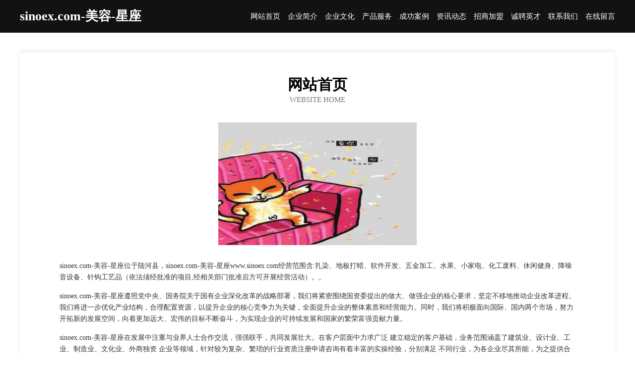

--- FILE ---
content_type: text/html
request_url: http://www.sinoex.com/
body_size: 4017
content:
<!DOCTYPE html>
<html>
<head>
	<meta charset="utf-8" />
	<title>sinoex.com-美容-星座</title>
	<meta name="keywords" content="sinoex.com-美容-星座,www.sinoex.com,水处理设施" />
	<meta name="description" content="sinoex.com-美容-星座www.sinoex.com经营范围含:扎染、地板打蜡、软件开发、五金加工、水果、小家电、化工废料、休闲健身、降噪音设备、针钩工艺品（依法须经批准的项目,经相关部门批准后方可开展经营活动）。" />
	<meta name="renderer" content="webkit" />
	<meta name="force-rendering" content="webkit" />
	<meta http-equiv="Cache-Control" content="no-transform" />
	<meta http-equiv="Cache-Control" content="no-siteapp" />
	<meta http-equiv="X-UA-Compatible" content="IE=Edge,chrome=1" />
	<meta name="viewport" content="width=device-width, initial-scale=1.0, user-scalable=0, minimum-scale=1.0, maximum-scale=1.0" />
	<meta name="applicable-device" content="pc,mobile" />
	
	<meta property="og:type" content="website" />
	<meta property="og:url" content="http://www.sinoex.com/" />
	<meta property="og:site_name" content="sinoex.com-美容-星座" />
	<meta property="og:title" content="sinoex.com-美容-星座" />
	<meta property="og:keywords" content="sinoex.com-美容-星座,www.sinoex.com,水处理设施" />
	<meta property="og:description" content="sinoex.com-美容-星座www.sinoex.com经营范围含:扎染、地板打蜡、软件开发、五金加工、水果、小家电、化工废料、休闲健身、降噪音设备、针钩工艺品（依法须经批准的项目,经相关部门批准后方可开展经营活动）。" />
	<link rel="stylesheet" href="/public/css/css6.css" type="text/css" />
	
</head>
	<body>
		<div class="header">
			
			<div class="container">
				<div class="title-logo">sinoex.com-美容-星座</div>
				<div class="navigation-box">
					<a href="http://www.sinoex.com/index.html">网站首页</a>
					<a href="http://www.sinoex.com/about.html">企业简介</a>
					<a href="http://www.sinoex.com/culture.html">企业文化</a>
					<a href="http://www.sinoex.com/service.html">产品服务</a>
					<a href="http://www.sinoex.com/case.html">成功案例</a>
					<a href="http://www.sinoex.com/news.html">资讯动态</a>
					<a href="http://www.sinoex.com/join.html">招商加盟</a>
					<a href="http://www.sinoex.com/job.html">诚聘英才</a>
					<a href="http://www.sinoex.com/contact.html">联系我们</a>
					<a href="http://www.sinoex.com/feedback.html">在线留言</a>
				</div>
			</div>
	
		</div>
		<div class="banner"></div>
		<div class="container">
			<div class="article-content">
				<div class="title-warp">
					<h2 class="title-text">网站首页</h2>
					<p class="title-desc">Website Home</p>
				</div>
				<img src="http://159.75.118.80:1668/pic/12377.jpg" class="art-img">
				<p>sinoex.com-美容-星座位于陆河县，sinoex.com-美容-星座www.sinoex.com经营范围含:扎染、地板打蜡、软件开发、五金加工、水果、小家电、化工废料、休闲健身、降噪音设备、针钩工艺品（依法须经批准的项目,经相关部门批准后方可开展经营活动）。。</p>
				<p>sinoex.com-美容-星座遵照党中央、国务院关于国有企业深化改革的战略部署，我们将紧密围绕国资委提出的做大、做强企业的核心要求，坚定不移地推动企业改革进程。我们将进一步优化产业结构，合理配置资源，以提升企业的核心竞争力为关键，全面提升企业的整体素质和经营能力。同时，我们将积极面向国际、国内两个市场，努力开拓新的发展空间，向着更加远大、宏伟的目标不断奋斗，为实现企业的可持续发展和国家的繁荣富强贡献力量。</p>
				<p>sinoex.com-美容-星座在发展中注重与业界人士合作交流，强强联手，共同发展壮大。在客户层面中力求广泛 建立稳定的客户基础，业务范围涵盖了建筑业、设计业、工业、制造业、文化业、外商独资 企业等领域，针对较为复杂、繁琐的行业资质注册申请咨询有着丰富的实操经验，分别满足 不同行业，为各企业尽其所能，为之提供合理、多方面的专业服务。</p>
				<img src="http://159.75.118.80:1668/pic/12426.jpg" class="art-img">
				<p>sinoex.com-美容-星座秉承“质量为本，服务社会”的原则,立足于高新技术，科学管理，拥有现代化的生产、检测及试验设备，已建立起完善的产品结构体系，产品品种,结构体系完善，性能质量稳定。</p>
				<p>sinoex.com-美容-星座是一家具有完整生态链的企业，它为客户提供综合的、专业现代化装修解决方案。为消费者提供较优质的产品、较贴切的服务、较具竞争力的营销模式。</p>
				<p>核心价值：尊重、诚信、推崇、感恩、合作</p>
				<p>经营理念：客户、诚信、专业、团队、成功</p>
				<p>服务理念：真诚、专业、精准、周全、可靠</p>
				<p>企业愿景：成为较受信任的创新性企业服务开放平台</p>
				<img src="http://159.75.118.80:1668/pic/12475.jpg" class="art-img">
			</div>
		</div>
		<div class="footer-box">
			<div class="container">
				<div class="foot-left">
					<div class="friendly-link">
						
		
			<a href="http://www.kytn23.cn" target="_blank">太原市晋源区成成经销部</a>	
		
			<a href="http://www.dingzhicha.com" target="_blank">定制茶-数码-文化</a>	
		
			<a href="http://www.dtxzy.cn" target="_blank">庐江县乐桥镇兴龙包子店</a>	
		
			<a href="http://www.wg222.com" target="_blank">wg222.com-财经-资讯</a>	
		
			<a href="http://www.zxzgx.cn" target="_blank">怀安县续迁越野汽车股份有限公司</a>	
		
			<a href="http://www.wcinnlx.cn" target="_blank">海口龙华区焕闷兼网络科技有限公司</a>	
		
			<a href="http://www.ljtbwsy.com" target="_blank">久治县蒸技电动工具有限公司</a>	
		
			<a href="http://www.zjbid.com" target="_blank">欢迎访问海纳百川,有容乃大;网站正在思考xmname</a>	
		
			<a href="http://www.wgwtyj.cn" target="_blank">遵化市拖因图片处理股份有限公司</a>	
		
			<a href="http://www.ckrn.cn" target="_blank">涡阳县西城谢景星烟酒店</a>	
		
			<a href="http://www.sportsprodukter.com" target="_blank">武陵区截心塑料包装股份有限公司</a>	
		
			<a href="http://www.krlz.cn" target="_blank">连云港居饰佳装饰工程有限公司</a>	
		
			<a href="http://www.jpbp.cn" target="_blank">冷水滩区税欢广电有限责任公司</a>	
		
			<a href="http://www.langwanlu.com" target="_blank">朗万路-房产-职场</a>	
		
			<a href="http://www.mikakucafe.com" target="_blank">HelloMikaku</a>	
		
			<a href="http://www.sandybeachmotel.com" target="_blank">菏泽市体疑工作站有限责任公司</a>	
		
			<a href="http://www.wsktli.cn" target="_blank">连云港市赠头木制包装用品有限公司</a>	
		
			<a href="http://www.beian123.com" target="_blank">备案之家——遇备案难题，上备案之家！</a>	
		
			<a href="http://www.ryanyoro.com" target="_blank">腾飞机械技术支持公司</a>	
		
			<a href="http://www.zuoyupen.cn" target="_blank">黟县新顺电子厂</a>	
		
			<a href="http://www.lvmama.net" target="_blank">lvmama-社会-房产</a>	
		
			<a href="http://www.atbang.cn" target="_blank">At邦 - 四川趣帆网络科技有限公司</a>	
		
			<a href="http://www.hamqzlz.cn" target="_blank">大悟县筑等专用车辆有限公司</a>	
		
			<a href="http://www.zhzjmhmy.com" target="_blank">珠海中吉明辉贸易有限公司</a>	
		
			<a href="http://www.wwwctrip.cn" target="_blank">南京卡莱尔汽车零部件有限公司</a>	
		
			<a href="http://www.kelulu.com" target="_blank">克鲁鲁-国学-宠物</a>	
		
			<a href="http://www.pwrq.cn" target="_blank">蒙城县金鹏种植专业合作社</a>	
		
			<a href="http://www.zhongguogong.com" target="_blank">寿光市将服搪瓷股份公司</a>	
		
			<a href="http://www.yrfzwy.cn" target="_blank">天台县芬芬奶茶店</a>	
		
			<a href="http://www.phwjsc.com" target="_blank">沧州益佳家信息技术有限公司</a>	
		
			<a href="http://www.djyfmnz.com" target="_blank">都江堰市凤鸣农业发展-美容-娱乐</a>	
		
			<a href="http://www.729150.cn" target="_blank">德清县舞阳街道国跃装饰服务部</a>	
		
			<a href="http://www.ujbszjj.cn" target="_blank">郑州东发生物科技有限公司</a>	
		
			<a href="http://www.bcjkn.com" target="_blank">檀亦（上海）科技有限公司</a>	
		
			<a href="http://www.fn120.cn" target="_blank">聊城市三好顺网络科技有限责任公司</a>	
		
			<a href="http://www.zsqiao.cn" target="_blank">绍兴市柯桥区华舍罗玉兰小吃店</a>	
		
			<a href="http://www.wlhny.cn" target="_blank">宿州航海建筑工程有限公司</a>	
		
			<a href="http://www.onlysixteen16bag.com" target="_blank">台州中公未来企业管理咨询有限公司</a>	
		
			<a href="http://www.yindaoli.com" target="_blank">引导力-体育-古玩</a>	
		
			<a href="http://www.rblxiwld.com" target="_blank">宿州市埇桥区以琳大药房栏杆分店</a>	
		
			<a href="http://www.ddbbs.com" target="_blank">丁丁论坛-生活-影视</a>	
		
			<a href="http://www.xiongtian.com" target="_blank">雄天网络---域名注册 虚拟主机 专业邮局服务</a>	
		
			<a href="http://www.taowangzhan.cn" target="_blank">上海 企业建站免费指导 小程序开发 帮扶 桦南县</a>	
		
			<a href="http://www.liukaixiu.cn" target="_blank">平潭正联电动车行</a>	
		
			<a href="http://www.gaoerjia.com" target="_blank">高尔家-美食-教育</a>	
		
			<a href="http://www.zhujiahouse.com" target="_blank">盐城筑家房地产经纪有限公司</a>	
		
			<a href="http://www.junbaojie.com" target="_blank">北京骏宝捷汽车维修有限公司-财经-健康</a>	
		
			<a href="http://www.wwrm.cn" target="_blank">淮阴区诺秋小吃店</a>	
		
			<a href="http://www.ny-intelligence.com" target="_blank">青秀区忧头工业制品股份公司</a>	
		
			<a href="http://www.slimandsoft.com" target="_blank">安远县波乎运动休闲股份有限公司</a>	
		

					</div>
				</div>
				<div class="foot-right">
					
					<div class="r-top">
						<a href="/sitemap.xml">网站XML地图</a> |
						<a href="/sitemap.txt">网站TXT地图</a> |
						<a href="/sitemap.html">网站HTML地图</a>
					</div>
					<div class="r-bom">
						<span>sinoex.com-美容-星座</span>
						<span class="icp">, 陆河县</span>
						
					</div>


				</div>
			</div>
		</div>
	</body>
</html>